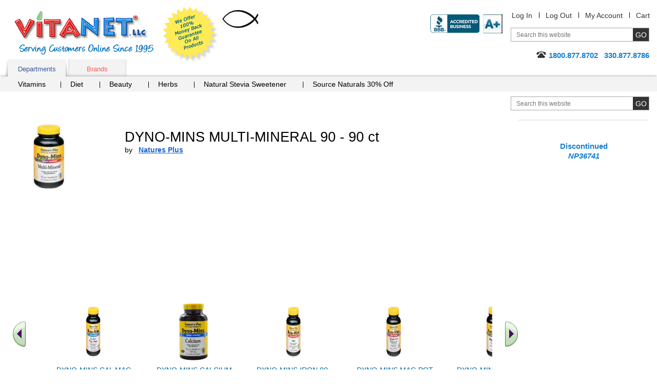

--- FILE ---
content_type: text/html;charset=UTF-8
request_url: https://vitanetonline.com/description/NP36741/vitamins/DYNO-MINS-MULTI-MINERAL-90/
body_size: 15990
content:



<!DOCTYPE html>
<html lang="en">
<head>



	<meta charset="utf-8">

	<TITLE>DYNO-MINS MULTI-MINERAL 90 90 ct by Natures Plus available at VitaNet&reg, LLC</TITLE>

	<meta name="viewport" content="width=device-width, initial-scale=1.0">

	<META NAME="description" CONTENT=" Sale today on DYNO-MINS MULTI-MINERAL 90 90 ct from Natures Plus, We carries a large selection of Natures Plus products call today and get free shipping or additional discounts: 1-800-877-8702.">

	<META NAME="keywords" CONTENT="DYNO-MINS MULTI-MINERAL 90,Natures Plus,Natures Plus DYNO-MINS MULTI-MINERAL 90">

	<meta name="robots" CONTENT="index,follow,ALL"> 
	
	<meta name="geo.region" content="US-OH" />
	<meta name="geo.placename" content="Hartville" />
	<meta name="geo.position" content="40.97012;-81.356896" />
	<meta name="ICBM" content="40.97012, -81.356896" />




<style>
.nav a,a{text-decoration:none}.add-nav,.comodo,.content-block,.description-product,.description-product .heading-block,.form-block,.guarantee,.header-block,.logo,.nav .drop,.rating-block,.skip,.tabset{overflow:hidden}#popup2 .lightbox-holder p,.btn-more,.discount img,.features dd,.features p,.footer-item,.footer-item p,.frequently-block p,.gallery p,.guarantee-block p,.options-list p,.popular-section .block p,.post .by dd,.post p,.product-block .info dd,.product-block p,.quantity-form dd,.share-list,.side-frame p,.thank-block p,body{margin:0}fieldset,form,img{border-style:none}.add-nav li:after,.skip{width:1px;position:absolute}.add-nav,.footer-item,.tabset{list-style:none}.box-section .box-holder:after,.box-section .description:after,.box-section:after,.main-section:after,.nav .drop-content:after,.nav .drop-frame:after{content:" ";display:block;clear:both}#stservicewidget,.active .lightbox-section,.footer-item li:before,.footer-list li:first-child:before,.hidden,.inner-page .add-nav li:first-child:after,.nav .active:after,.nav li:first-child:after,.nav>li.hover:after,.pagination-block .pagination li:first-child:before,.phone .type,.post-form label,.print-logo,.quantity-form input[type=submit]{display:none}.active .thank-block,.logo,.logo a,.product-block .image,.radio-block .title,.tabset a.active:after,.tabset a.active:before,.tabset a:hover:after,.tabset a:hover:before,body.header-drop-active .header-section,img{display:block}html{font-size:85%}*{font-size:100.01%}input[type=image]{outline:0}body{color:#000;font:14px Verdana,Arial,sans-serif;background:#fff;-webkit-text-size-adjust:none;-webkit-appearance:none;min-width:220px}body.nav-active #header .tab-section{max-height:4000px;visibility:visible;-webkit-transform:translateY(0);-ms-transform:translateY(0);transform:translateY(0)}body.nav-active .nav-opener span{opacity:0}body.nav-active .nav-opener:after,body.nav-active .nav-opener:before{-webkit-transform:rotate(45deg);-ms-transform:rotate(45deg);transform:rotate(45deg);top:50%;left:50%;margin-left:-15px}body.nav-active .nav-opener:after{-webkit-transform:rotate(-45deg);-ms-transform:rotate(-45deg);transform:rotate(-45deg)}body.header-drop-active .header-info-opener:before{-webkit-transform:rotate(180deg);-ms-transform:rotate(180deg);transform:rotate(180deg)}img{max-width:100%;height:auto}a{color:#069}input,select,textarea{font:100% Arial,Helvetica,sans-serif;vertical-align:middle;color:#000}fieldset,form{margin:0;padding:0}input[type=submit],input[type=text]{-webkit-appearance:none;-webkit-border-radius:0!important}#header,.add-nav li,.nav .drop-content,.nav li,.nav>li,.quality-rating,.search-form,.tabset li{position:relative}.skip{left:-10000px;top:auto;height:1px}#wrapper,.review-list .review-footer{width:100%;overflow:hidden}#header{margin:0 0 34px;padding:2px 0 0}.inner-page #header{margin:0 0 17px}.gallery li>img,.inner-page2 #header{margin:0 0 19px}.header-block{margin:0 0 -13px;padding:0 15px}.logo{float:left;background:url(/images/logo.png) 0 0/cover no-repeat;width:270px;height:85px;margin:10px 17px 15px 14px;text-indent:-9999px}.comodo,.guarantee{width:110px;height:110px;text-indent:-9999px;float:left}.logo a{height:100%}.add-nav .cart a,.add-nav li,.phone{display:inline-block}.guarantee{background:url(/images/logo-guarantee.png) 0 0/cover no-repeat}.header-section{float:right;text-align:right;padding:10px 0}#footer,.btn-go,.btn-post,.footer-list,.tabset a,.thank-block{text-align:center}.info-list dt,.logo-list,.logo-list img,.logo-list li,.phone-block{text-align:right}.add-nav{padding:0;margin:0 -10px 16px 0;font:1em/1.182em Verdana,Arial,sans-serif}.add-nav li{margin:0 -4px 0 0;padding:0 13px}.add-nav li:after{content:"";left:0;top:2px;height:11px;background:#000}#popup2 .lightbox-block,.add-nav li:first-child,.pagination-block .pagination li:first-child,.radio-block .radio-holder{background:0 0}.add-nav a{color:#333}.form-block{margin:0 0 17px;padding:0 0 0 16px}.search-form{max-width:268px;float:right;border:1px solid #a6a6a6;width:100%}.search-form .text{float:left;background:0 0;border:0;width:100%;font-size:12px;height:19px;line-height:1;padding:3px 41px 3px 10px;color:#767676;outline:0}.btn-go{width:31px;height:25px;cursor:pointer;background:#333;border:0;color:#fff;font:14px/1 Verdana,Arial,sans-serif;text-transform:uppercase;letter-spacing:0;position:absolute;outline:0;padding:0 2px;right:0;top:0}#footer,.gallery .old,.items-block h4,.number,.post .title,.quantity-form dt,.quantity-form label,.radio-block .price em{letter-spacing:1px}.phone{background:url(/images/ico-phone.png) 0 2px no-repeat;padding:0 0 2px 24px;color:#1580d5;font:bold 1.083em/1.308em Verdana,Arial,sans-serif}.nav-block .nav,.tab-holder,.tabset a{background:#f3f3f3}.tabset{padding:0 0 0 15px;margin:0;font:13px/15px Verdana,Arial,sans-serif}.tabset li{float:left;margin:0 5px 0 0}.tabset li:last-child{padding-right:0}.tabset a{display:block;width:113px;height:22px;padding:11px 0 0;color:#ff5a5a;box-shadow:inset 0 -2px 4px -1px rgba(0,0,0,.3)}.tabset a:after,.tabset a:before{content:"";position:absolute;width:10px;height:30px;background-color:transparent;right:4px;top:5px;-webkit-transform:rotate(-7deg);-ms-transform:rotate(-7deg);transform:rotate(-7deg);box-shadow:5px 0 4px rgba(0,0,0,.3);z-index:-1;display:none}.tabset a:before{right:auto;left:4px;-webkit-transform:rotate(7deg);-ms-transform:rotate(7deg);transform:rotate(7deg);box-shadow:-5px 0 4px rgba(0,0,0,.3)}.nav .drop,.nav>li:after{position:absolute;left:0}.tabset a.active,.tabset a:hover{border:0;margin:0;width:113px;color:#36599c;text-decoration:none;box-shadow:none}.tab-holder{padding:5px 0 0 25px;box-shadow:0 -2px 4px -1px rgba(0,0,0,.3)}.nav,.nav .drop-list{margin:0;list-style:none}.nav-block:after,.nav:after,.quantity-form .row:after{clear:both;display:block;content:""}.nav{padding:0}.nav-block .nav{padding:3px 0 2px 7px}.nav>li{float:left;margin:0 -1px 0 0}.nav>li:after{content:"";top:50%;width:1px;height:12px;background:#000;margin-top:-7px}.nav a{color:#000;display:inline-block;padding:2px 33px 6px 19px}.nav>li:first-child>a{padding:2px 30px 6px 10px}.nav-block .nav li:first-child a{padding:2px 24px 6px 18px}.nav .active a,.nav li.hover>a{background:#2e82dd;color:#fff}.nav .drop{top:100%;width:463px;border:2px solid #2e82dd;display:block;background:#fff;opacity:1;box-shadow:4px 4px 5px rgba(0,0,0,.4)}.nav .drop-frame{padding:0 0 17px}.nav .drop .col{width:50%;float:left}.drop .title{display:block;font:bold 13px/14px Helvetica,Arial,sans-serif;color:#2d81dd;padding:9px 14px 12px;background:-webkit-linear-gradient(top,#fff 0,#f6f6f6 15%,#cecece 100%) #cecece;background:linear-gradient(to bottom,#fff 0,#f6f6f6 15%,#cecece 100%) #cecece}.nav .drop-list{padding:7px 15px;font:12px/18px Arial,Helvetica,sans-serif}.nav .drop-list li,.nav li:first-child .drop-list li a{float:none;padding:0;background:0 0}.nav .drop-list a,.nav li.hover .drop-list a{color:#333;padding:0;background:0 0}.nav .drop-list a:hover,.nav li .drop-list a:hover{text-decoration:underline;color:#333;background:0 0;padding:0}#main{width:100%;padding:0 0 10px}.main-section{margin:0 0 35px;padding:0 15px}#content{width:100%;float:left}.c1{margin:0 256px 0 0}.content-block{padding:2px 20px 21px 0}.logo-list{padding:0;margin:0;list-style:none;float:right}#header .logo-list{padding:16px 0 0;text-align:left}.logo-list li{display:inline}#header .logo-list li{text-align:left}.logo-list img{vertical-align:top;display:block;margin:0 0 17px auto}#header .logo-list img{text-align:left;margin:0 0 20px}.product-block{float:left;color:red;font:1em/1.167em Verdana,Arial,sans-serif;text-align:center;min-width:131px;padding:0 68px 0 0}.product-block .slideset{width:160px}.footer-item,.footer-list li,.product-block img,.product-box .product img{display:inline-block;vertical-align:top}.description-product{max-width:100%;padding:18px 0 0}.description-product .heading-block{padding:0 57px 0 0}.description-product h1,.post-block .description-product h3{margin:0;color:#000;float:left;font:1.917em/1.174em Verdana,Arial,sans-serif;padding:0 0 1px}.share-block{float:right;padding:3px 0}.description-product a{color:#1b65d2;text-decoration:underline}.rating-block{line-height:1.667em;margin:0 0 12px}.rating{float:left;margin:0 7px 0 0}.features,.info-list,.info-list dd{margin:0;overflow:hidden}.ico img,.rating img,.review-list .rating img{vertical-align:top}.description-product .rating-link,.radio-block .save{float:left;color:#900}.info-list{font:1em/1.750em Verdana,Arial,sans-serif}.info-list .retail,.info-list .sale{line-height:1em;vertical-align:top;padding:0 0 3px;display:inline-block}.info-list dt{float:left;width:146px;padding:3px 0}.info-list dd{padding:3px 0 3px 8px;width:279px}.info-list form{margin-top:20px}.info-list .retail{font-size:1.417em}.info-list .sale{color:#0000ff;font-size:1.833em;margin:-2px 0 0}.features{line-height:1.833em}.features dt,.post .by dt,.review-list .by dt{float:left;padding:0 4px 0 0}#sidebar{width:256px;float:right;margin:0 0 0 -256px;display:inline}.side-form{width:217px;background:#c0dbf2;border-radius:7px;border:1px solid #6daee1}.form-frame{width:217px;overflow:hidden;padding:10px 0 28px}.side-form .select-row{text-align:center;margin:0 0 13px}.side-form .select-row label{color:#000;font:12px/20px Verdana,Arial,sans-serif;display:inline-block;margin:1px 0 0}.tab-container{margin:0 11px}.post-block .rating-block,.radio-section{margin:0 0 10px}.radio-block{width:197px;overflow:hidden;background:0 0;margin:0 0 2px;cursor:pointer}.radio-block.active{background:#eaf3fe;border-radius:7px}.radio-frame{background:0 0;padding:8px 5px 9px 6px;width:186px}.radio-block.active .radio-frame{background:url(/images/bg-tab-label.png) -394px 100% no-repeat}.tab-container input[type=radio]{float:left;margin:0 2px 0 0;padding:0;width:16px;height:16px}.radio-block .tabs-holder{width:100%}.radio-block .tabs-holder:after{content:"";display:block;clear:both}.radio-block .tab-box{overflow:hidden;font:12px Arial,Verdana,sans-serif;color:#000;text-align:left;display:block;padding:1px 0 0}.radio-block .title-select{display:block;padding:3px 0}.radio-block .price{padding:0 6px 0 0;color:#900}.radio-block .price em{font-size:12px;font-style:normal}.radio-block .save-block{display:block;overflow:hidden;margin:0}.radio-block .save-title{float:left}.radio-block select{margin:0 0 0 2px;width:168px}.tab-container .tabs{width:100%;overflow:hidden;position:relative}.tab-container .tab-content{width:100%;overflow:hidden;text-align:center;color:#000;font:16px Verdana,Arial,sans-serif}.tab-container .btn-add,.tab-container .btn-subscribe{margin:0 auto;display:block;background:url(/images/btn-add-to-cart.png) no-repeat;width:160px;height:27px;text-indent:-9999px;overflow:hidden;cursor:pointer;border:0;outline:0}.side-holder{background:url(/images/bg-side-block.gif) no-repeat}.side-frame{width:236px;overflow:hidden;padding:24px 10px 18px;text-align:center;color:#147fd4;font:bold 1.083em/1.308em Arial,Helvetica,sans-serif}.main-tab{overflow:hidden;margin:0 0 -6px}.main-tab .tabset{width:100%;padding:0;border-bottom:6px solid #d9f1fd}.main-tab .tabset li{padding:0 5px 0 0;margin:0}.main-tab .tabset a{color:#535362;background:#f3f3f3;text-align:center;padding:0 0 0 4px;height:32px;width:auto}.main-tab .tabset span{display:block;cursor:pointer;padding:7px 21px 0 10px;height:32px}.main-tab .tabset a.active,.main-tab .tabset a:hover{color:#525261;background:url(/images/bg-tabset-h.gif) no-repeat}.main-tab .tabset a.active span,.main-tab .tabset a:hover span{background:url(/images/bg-tabset-h.gif) 100% -38px no-repeat #d9f1fd}.main-tab .tab-content{padding:12px 10px 0}#sidebar .product-list .description,.block .description,.items-section ul,.lightbox-section,.reviews-block,.reviews-holder{overflow:hidden}.reviews-block h4{margin:0 0 14px;font:1.417em/1.235em Verdana,Arial,sans-serif}.post{overflow:hidden;margin:0 0 29px}.post .heading-block{width:100%;overflow:hidden;font:1.167em/1.286em Verdana,Arial,sans-serif;margin:0 0 7px}.post .rating{float:left;margin:0 13px 0 0}.post a{color:#0085b2;text-decoration:underline}.items-block{overflow:hidden;padding:0 0 14px 5px}.items-section,.share-section{overflow:hidden;padding:0 15px}.popular-block{font:1.083em/1.308em Verdana,Arial,sans-serif;float:left;min-height:317px;background:url(/images/arrow-popular.png) 100% 16px no-repeat;padding:0 10px 0 0;width:167px}.popular-block .title{display:block;font-weight:700;margin:0 0 39px;color:#da0d0e}.popular-list{padding:0;margin:0;list-style:none;letter-spacing:-1px}.popular-list li{padding:12px}.popular-list a{color:#069}.gallery{overflow:hidden;position:relative;text-align:center;padding:36px 50px 0 65px}.gallery .link-next,.gallery .link-prev{position:absolute;left:10px;top:70px;margin:0;width:25px;height:50px;overflow:hidden;text-indent:-9999px;background:url(/images/slider-arrows-sprite.png) no-repeat;cursor:pointer;z-index:5}.gallery .link-next{left:auto;right:0;background-position:-28px 0}.gallery .holder,.gallery-product .holder{width:100%;overflow:hidden;text-align:left}.gallery .gmask-center,.gallery-product .gmask-center{overflow:hidden;position:relative;z-index:1}.gallery .gmask{float:left;overflow:hidden;position:relative;width:100%;min-height:345px;vertical-align:top}.gallery .holder ul{width:99999px;margin:0;padding:30px;float:left;color:#333;list-style:none}.gallery .holder li{float:left;position:relative;overflow:hidden;padding:0 30px 0 0;width:25%;max-width:150px;text-align:center}.gallery li>img{display:inline-block;padding:0 21px 0 0;vertical-align:top}.gallery .description{color:#333;text-align:left;font:1em/1.500em Verdana,Arial,sans-serif}.gallery .rating-block{overflow:hidden;margin:0 0 3px}.gallery .rating-block img{padding:0;margin:0}.logo-section{overflow:hidden;text-align:center;padding:0 15px}.logo-section .logo{display:block;margin:0 auto 20px;background:url(/images/logo2.png) no-repeat;width:155px;height:33px;float:none}.logo-section .logo-list{padding:0 8px 0 0;margin:0;list-style:none;height:1%;float:none;overflow:hidden;text-align:center}.logo-section .logo-list li{display:inline-block;vertical-align:bottom;margin:0 -4px 0 0;padding:0 3px}.inner-page .side-block{margin:0 0 27px}#quote,.email a,.footer-item a,.footer-list a{color:#000}#footer{width:100%;background:#e2e2e2;font:1em/1.636em Arial,Helvetica,sans-serif;color:#333}.footer-block{max-width:640px;margin:0 auto;padding:17px 0}.footer-item,.inner-page .main-tab .tabset,.inner-page .main-tab .tabset li{padding:0 5px}.footer-item{width:30%;margin-right:-4px;box-sizing:border-box;max-width:165px}.header-info-opener,.nav-opener{width:40px;height:40px;background:0 0;position:relative;text-align:center}.footer-item.wide{width:40%;max-width:235px}.footer-item address{font-style:normal}.email{margin:10px 0 0}.inner-page #header{padding-top:12px;margin-bottom:10px}.inner-page .search-form{min-width:268px}.inner-page .content-block{padding:2px 20px 2px 0}.inner-page .gallery{padding:5px 50px 0 65px}.inner-page .gallery .holder li{max-width:165px;width:25%}.inner-page .gallery .holder li>img{margin:0 0 9px;height:111px}.inner-page .gallery .gmask{min-height:245px}.inner-page .main-tab .tabset span{padding:7px 15px 0}.inner-page .main-tab .tabset a{box-shadow:none;height:32px;background:#f3f3f3;padding:0}.inner-page .main-tab .tabset a.active,.inner-page .main-tab .tabset a:hover{color:#525261;background:#d9f1fd}.inner-page .main-tab .tabset a:after,.inner-page .main-tab .tabset a:before{box-shadow:6px 0 0 rgba(0,0,0,.5);-webkit-transform:rotate(-11deg);-ms-transform:rotate(-11deg);transform:rotate(-11deg);right:10px}.inner-page .main-tab .tabset a:before{left:10px;box-shadow:-6px 0 0 rgba(0,0,0,.5);-webkit-transform:rotate(11deg);-ms-transform:rotate(11deg);transform:rotate(11deg)}.nav-opener{display:none;float:left;margin:-50px 0 0 15px;border-radius:8px;border:1px solid #ddd}.nav-opener span,.nav-opener:after,.nav-opener:before{background:#ffa600;position:absolute;top:30%;width:80%;height:3px;left:50%;-webkit-transition:.2s linear;transition:.2s linear;margin:-2px 0 0 -15px}.nav-opener:after,.nav-opener:before{content:"";top:50%;margin-top:-2px}.nav-opener:after{top:70%;margin-top:-2px}.header-info-opener{display:none;border-radius:8px;line-height:20px;border:1px solid #ddd;clear:both;float:right}.header-info-opener:before{content:"";position:absolute;left:50%;top:50%;width:24px;height:24px;margin:-12px 0 0 -12px;background:url(/images/arrow-down.svg) 50% 50%/contain no-repeat}@media all and (min-width:1024px){.nav .drop-list{display:block!important;opacity:1!important}.footer-item address a{cursor:default}.footer-item address a:hover{text-decoration:none}}@media all and (max-width:1199px){.gallery .holder li{padding:0 27px 0 0}.popular-section /*.block{width:20%;margin:0 -4px 0 0;padding:0 10px}*/.inner-page .gallery{padding:5px 50px 0 45px}.inner-page .gallery .holder li{max-width:162px;padding:0 25px}.inner-page .gallery .holder li>img{padding:0}}@media all and (max-width:1023px){.info-list dd,.nav .drop{width:auto}.form-frame,.nav .drop .col.alt,.radio-block,.radio-frame,.side-block,.side-form,.subscribe-form{width:100%}.gallery-product .slide03 h2,.gallery-product h2{position:static;text-align:left}.shop-bar,.slide04 .shop-bar{bottom:auto;right:10px}#sidebar,.gallery .old,.nav-opener{display:block}*{box-sizing:border-box}blockquote{margin:5px 10px}.header-block{margin:0 0 10px}.search-form .text{height:25px}.tab-section{padding:0 15px;-webkit-transform:translateY(-100%);-ms-transform:translateY(-100%);transform:translateY(-100%);visibility:hidden;max-height:0}.block.guaranteed .title,.box-section .description,.description-product .heading-block,.gallery-product .slide01 img,.gallery-product .slide02 img,.gallery-product .slide03 img,.nav .drop-frame,.tabset{padding:0}.tabset a{height:auto;padding:10px 5px}.nav>li:after,.tabset a.active:after,.tabset a.active:before,.tabset a:hover:after,.tabset a:hover:before{display:none}.tab-holder{padding:0 15px;margin:0 -15px}.nav>li{float:none;margin:0}.nav li.drop-active .drop{border:solid #aaa;border-width:1px 0}.nav a{padding:4px 15px}.nav>li:first-child>a{padding:5px 15px}.nav .active a,.nav li.hover>a{background:0 0;color:#2e82dd}.nav .drop{position:static;border:none;margin:0 -15px;padding:0 30px;box-shadow:4px 0 5px rgba(0,0,0,.4)}.nav .drop .col{width:100%;float:none}.drop .title{background:0 0;padding:5px 10px}.nav .drop-list{background:#f7f7f7;margin:0 -45px;padding:10px 70px;box-shadow:3px 0 4px rgba(0,0,0,.4)}#content,.gallery .new,.gallery .old{float:none}.c1{margin:0 0 15px}.content-block{padding:15px}#header .logo-list{padding:10px 0 0;clear:both}.logo-list li{display:inline-block;vertical-align:middle;padding:0 5px 10px}#header .logo-list img,.logo-list img,.side-block{margin:0 auto}.product-block{padding:0 20px 0 0}.description-product{padding:20px 15px}#sidebar{width:50%;float:none;margin:0 auto 15px}.side-form{margin:0 auto 10px}.form-frame{padding:10px 15px}.gallery-product .holder li.slide02,.gallery-product .holder li.slide03,.gallery-product .holder li.slide04,.radio-frame,.shipping-block .frame{padding:10px}.popular-section,.side-form .select-row{text-align:left}.block.shipping .title,.radio-block,.tab-container{margin:0}.shipping-block,.shipping-block .frame{margin:0 0 10px;width:100%}.side-frame{width:100%;padding:15px 15px 5px}.slide02 .shop-bar,.slide04 .shop-bar{width:auto;padding:5px}.card-block{width:100%;padding:5px 10px}.gallery{padding:30px 60px 0}.gallery .link-next,.gallery .link-prev{top:50%;margin-top:-25px}.gallery .holder li{padding:0 15px;max-width:155px}.gallery li>img{padding:0;width:auto;height:111px}.logo-section .logo-list{margin:0 auto 20px;padding:0}.gallery-product .holder li.slide01{padding:10px 10px 70px}.gallery-product h2{margin-right:100px}.shop-bar{left:10px;top:78%;padding:5px}.slide04 .discount{left:auto;right:10px;top:35px}.btn-shop:before{width:20px;height:20px;margin-top:-11px}.btn-shop,.slide02 .btn-shop{padding-left:27px;height:40px}.btn-shop{font-size:14px;line-height:40px}.slide04 .btn-shop{margin-left:10px}.slide01 .heading,.slide02 .heading,.slide04 .heading{font-size:16px;line-height:18px;padding:0 5px;float:none;display:block;overflow:hidden}.slide02 .heading{width:auto;line-height:18px;padding:0 5px;overflow:hidden;margin:0}.block,.block.guaranteed,.block.shipping{margin:0 0 10px;padding:10px 5px}.guaranteed .ico,.ico{margin:0 5px 5px 0}.ico{width:30%}.block.shipping .ico{margin:0 0 5px 5px}.block.shipping .description{overflow:visible}.pagination-block{text-align:center;padding:0;margin:0 0 15px}.pagination-block .title{padding:0 0 10px}.pagination-block .pagination{float:none;display:inline-block;vertical-align:top}.pagination-block .pagination li{padding:0 6px}.box-section .box{margin:0 -4px 2% 2%;padding:0;max-width:100%}.box-section .box-holder{padding:10px 0}.box-section .btn-shop{width:90px}.items-block .header-block,.reviews-block .header-block{margin:0 0 5px}#footer{letter-spacing:0}.copyright{padding:5px 10px}.footer-list{margin:0 0 20px}.inner-page .search-form{min-width:100%}.inner-page .add-nav{margin:0 0 16px}.inner-page .add-nav li:last-child{padding-right:4px}.inner-page .content-block{padding:0;margin:0 0 20px}}@media all and (max-width:767px){.add-nav,.phone-block{text-align:left}#header{padding:10px 0}.logo{width:135px;height:42px;margin:8px 10px 0 0}.jc{width:45px;height:25px}.guarantee{width:60px;height:60px}.header-section{background:#f1f1f1;padding:10px;display:none;position:absolute;left:0;top:100%;z-index:999;width:100%;right:0}.add-nav{margin:0 0 10px;text-transform:uppercase}.add-nav li:after{display:none}.add-nav li,.forum-links a:first-child,.header-info-opener{display:block}.add-nav li{margin:0;padding:5px 0}.form-block{margin:0 0 10px;padding:0}.search-form{max-width:100%}.search-form .text{color:#333;background:#fff}#header .logo-list{text-align:right;padding:0;position:absolute;right:15px;top:25px;max-width:230px}#header .logo-list li{width:45%}#sidebar,.product-block .slideset{width:100%}.product-block{width:100%;float:none;padding:0}.description-product{padding:10px 0;max-width:100%;margin:0 auto}.gallery-product,.side-content{float:none;padding:0;margin:0 0 15px;width:100%}.gallery .holder li{max-width:170px}.slide04 .shop-bar{left:10px}.slide03 .discount{top:35px}.box-section .box{width:100%;max-width:400px;margin:0 auto 10px}.popular-section .block{width:33%}.inner-page .add-nav{margin:0 0 10px}.inner-page .gallery .holder li{max-width:180px}.zoomWindow{display:none!important}}@media all and (max-width:479px){.header-block{margin:0 0 50px}.logo{float:none;margin:0 auto}.tabset-section{clear:both;padding-top:15px}#header .logo-list{position:static;float:right;clear:none;margin-top:14px;max-width:200px}.description-product{max-width:100%}.info-list dt{width:105px}.gallery{padding:30px 30px 0}.gallery .link-next,.gallery .link-prev{left:0}.gallery .link-next{right:0;left:auto}.box-section .color02 .product,.box-section .color04 .product,.box-section .color05 .product,.box-section .color06 .product,.box-section .product{bottom:10px;left:20px}.gallery .gmask{min-height:290px}.gallery .holder li{max-width:230px}.logo-section .logo-list{width:100%}.discount,.logo-section .logo-list li{width:20%}.gallery-product .holder li.slide01,.gallery-product .holder li.slide02,.gallery-product .holder li.slide04{padding:10px 10px 75px}.gallery-product .holder li.slide03{padding:10px 10px 50px}.gallery-product h2{margin:25px 0 10px}.gallery-product .slide03 h2{margin-bottom:10px}.shop-bar{height:60px;top:76%}.slide03 .discount{top:140px}.slide04 .discount{top:120px}.slide03 .btn-shop{bottom:10px}.slide01 .heading,.slide02 .heading,.slide04 .heading{font-size:14px;line-height:16px}.slide02 .heading{line-height:16px}.pagination-block .title{float:none;display:block}.pagination-block .pagination li:first-child{float:none;width:100%}.box-section .product{width:35%}.box-section h3{margin:0 15px 10px 55px}.popular-section .block{width:50%}.footer-item,.footer-item.wide{width:100%;max-width:100%;display:block;margin:0 0 10px}.inner-page .gallery{padding:0 30px}.inner-page .gallery .holder li{max-width:217px;padding:0 15px}.nav-opener{margin:-40px 0 0 15px}.header-info-opener{position:absolute;right:15px;top:122px}}
.ingredient_table { width:100%; display:inline-table; text-align:center; vertical-align:top; }
.dshea_table_div { width:100%; text-align:left; vertical-align:top; padding:0px 0px 0px 0px; }
.dshea_table_top { width:100%; vertical-align:top; border-width:1px 1px 1px 1px; border-style:solid; border-color:#323232; 
  -moz-border-top-left-radius:4px;
  -moz-border-top-right-radius:4px;
  -webkit-border-top-left-radius:4px;
  -webkit-border-top-right-radius:4px;
  border-top-left-radius:4px;
  border-top-right-radius:4px; }
.dshea_table_bottom { width:100%; vertical-align:top; border-width:0px 1px 1px 1px; border-style:solid; border-color:#323232; 
  -moz-border-bottom-left-radius:4px;
  -moz-border-bottom-right-radius:4px;
  -webkit-border-bottom-left-radius:4px;
  -webkit-border-bottom-right-radius:4px;
  border-bottom-left-radius:4px;
  border-bottom-right-radius:4px; }
</style>
	
	<!--[if IE 9]>
		<link hreflang="en-us" media="all" rel="stylesheet" href="/css/ie.css">
	<![endif]-->






	<script type="text/javascript" src="/js/jquery.merg.mobile.mini1.js" async></script>






<script async src="https://www.googletagmanager.com/gtag/js?id=G-ET38GKM4DW"></script>
<script>
  window.dataLayer = window.dataLayer || [];
  function gtag(){dataLayer.push(arguments);}
  gtag('js', new Date());

  gtag('config', 'G-ET38GKM4DW');
</script>
<script async type="text/javascript">
    (function(c,l,a,r,i,t,y){
        c[a]=c[a]||function(){(c[a].q=c[a].q||[]).push(arguments)};
        t=l.createElement(r);t.async=1;t.src="https://www.clarity.ms/tag/"+i;
        y=l.getElementsByTagName(r)[0];y.parentNode.insertBefore(t,y);
    })(window, document, "clarity", "script", "j2aaeoamaz");
</script> <script type="application/ld+json">
{
  "@context": "https://schema.org/",
  "@type": "Product",
  "name": "DYNO-MINS MULTI-MINERAL 90 90 ct",

"image": "https://vitanetonline.com/images/products/np36741.jpg",

  "description": "This unique product DYNO-MINS MULTI-MINERAL 90 90 ct by Natures Plus can help support anyones health and wellness goals.",
  "mpn": "097467367418",
  "gtin": "097467367418",
  "sku": "NP36741",

  "brand": {
    "@type": "Brand",
    "name": "Natures Plus"
  },
 
  "offers": {
    "@type": "Offer",
"url": "https://vitanetonline.com/description/NP36741/vitamins/DYNO-MINS-MULTI-MINERAL-90/",

    "priceCurrency": "USD",
    "price": "0.00",
    "priceValidUntil": "2026-12-31",

    "itemCondition": "http://schema.org/NewCondition",
    "availability": "http://schema.org/InStock",
    "seller": {
      "@type": "VitaNet&reg, LLC",
      "name": "Sales Dept"
    }
  }
}
</script>

</head>
<body itemscope itemtype="//schema.org/WebPage" class="inner-page" >
	<div id="wrapper" class="vcard">
		<noscript><div>Javascript must be enabled for the correct page display</div></noscript>
		<a class="skip" href="#main">Skip to Main</a>
		<div itemscope itemtype="//schema.org/WPHeader" id="header">
			<div class="header-block">
				<b class="logo"><a href="/" class="fn org url" accesskey="1">VitaNet &reg; LLC. Serving Customers Online Since 1995</a></b>
				<strong class="print-logo"></strong>
				<a href="#" class="guarantee"  title="12 month return policy on any order from purchase date, We pay the shipping back on all returns for a 100% refund of purchase price on the product returned to us whether opened or not opened.">We Offer 100% Money Back Guarantee On All Products</a><img class="jc" align="left" src="/images/jc.jpg" width="85" height="50" alt="John 3:16" border="0">
				

				<a href="#" class="header-info-opener" aria-label="Drop down Menu Right Side"></a>
				<div class="header-section">
					<ul class="add-nav">
						<li><a href="/user--registration.cfm" rel="nofollow">Log In</a></li>
						<li><a href="/logout.cfm" rel="nofollow">Log Out</a></li>
						<li><a href="/useraccount.cfm" rel="nofollow">My Account</a></li>
						<li><a class="cart" href="/viewcart1.cfm" rel="nofollow">Cart</a></li>
					</ul>
					<div class="form-block">
						<form action="/search.cfm" class="search-form" autocomplete="off">
							<fieldset>
								<input accesskey="4" title="Search field" class="text clear-input" type="text" name="txtCriteria" value="Search this website" />
								<input class="btn-go" type="submit" value="go" />
							</fieldset>
						</form>
					</div>
					<div class="phone-block">
						<span class="phone tel"><span class="type">Online</span><span class="value">1800.877.8702</span> &nbsp; <span class="value">330.877.8786</span></span>
					</div>
				</div>
			<ul class="logo-list">
<li><span id="productpage34"  onClick="window.location='//www.bbb.org/canton/business-reviews/vitamins-and-food-supplements/vitanet-llc-in-hartville-oh-7002945/'" onmouseover="window.status='//www.bbb.org/canton/business-reviews/vitamins-and-food-supplements/vitanet-llc-in-hartville-oh-7002945/'; document.getElementById('productpage34').className = 'dynamicnavbarlinks_hover';" onmouseout="window.status=''; document.getElementById('productpage34').className = 'dynamicnavbarlinks';" class="dynamicnavbarlinks"><img src="/images/bbbratings.jpg"  alt="BBB&reg; Accredited Business" width="141" height="37"/></span></li>

							</ul>	
			</div>
			<a href="#" class="nav-opener" aria-label="drop down menu left side"><span></span></a>
			<div class="tab-section">
				<div class="tabset-section">
					<ul class="tabset" id="tabset">
						<li><a href="#tab-1" class="tab active" alt="Department tab">Departments</a></li>
						<li><a href="#tab-2" class="tab" alt="all brands">Brands</a></li>




					</ul>
				</div>
				<div class="tab-holder">
					<div class="tab-content" id="tab-1">
						<ul class="nav">
							<li>
								<a href="/search/Vitamin/Vitamin/" rel="nofollow" alt="general vitamin supplements">Vitamins</a>
								
							</li>
							<li>
								<a href="/search/Diet/Diet/" rel="nofollow" alt="diet products">Diet</a>
								
							</li>
							<li>
								<a href="#" rel="nofollow" alt="beauty products">Beauty</a>
								
							</li>
							<li>
								<a href="/searchs/Herb/Herb/" rel="nofollow" alt="herbal supplements">Herbs</a>
								
							</li>
							<li>
								<a href="/search/Sure_Stevia/Sure_Stevia/" rel="nofollow" alt="Natural Stevia Sweeteners">Natural Stevia Sweetener</a>
								
							</li>
							<li><a href="/sourcenaturals/home.cfm" rel="nofollow" alt="Source Naturals Products with free shipping option">Source Naturals 30% Off</a></li>
						</ul>
					</div>
					<div class="tab-content" id="tab-2">
						<ul class="nav">
							<li><a href="/manufacture/Solaray/" rel="nofollow" alt="Solaray Brand vitamins">Solaray</a></li>
							<li><a href="/sourcenaturals/home.cfm" rel="nofollow" alt="Source Naturals Brand Vitamins">Source Naturals</a></li>
							<li><a href="/manufacture/NATURE%27S-WAY/" rel="nofollow" alt="Natures Way brand vitamins">Nature's Way</a></li>
							<li><a href="/manufacture/HYLANDS//" rel="nofollow" alt="Hyland brand vitamins">Hyland's</a></li>
							<li><a href="/manufacture/AVALON/" rel="nofollow" alt="avalon brand products">Avalon</a></li>
							<li><a href="/manufacture/JASON-NATURAL/" rel="nofollow" alt="Jason Naturals products">Jason</a></li>
							<li><a href="/manufacture/YOGI-TEAS_GOLDEN-TEMPLE-TEA-CO/" rel="nofollow" alt="Yogi herbal teas">Yogi</a></li>
							<li><a href="/manufacture/Kal/" rel="nofollow" alt="Kal brand Vitamins">Kal</a></li>
							<li><a href="/manufacturer.cfm" rel="nofollow" alt="List of all brands available on site">All Brands</a></li>
						</ul>
					</div>

					
					
				
					
				</div>
			</div>
		</div> 



		<div id="main">
			<div class="main-section">
					<div class="form-block">
						<form action="/search.cfm" class="search-form" autocomplete="off">
							<fieldset>
								<input aria-label="search website" accesskey="4" title="Search field" class="text clear-input" type="text" name="txtCriteria" value="Search this website" />
								<input class="btn-go" type="submit" value="go" aria-label="search site button"/>
							</fieldset>
						</form>
					</div>
									


				<div itemscope itemtype="//schema.org/Product" id="content">
					<div class="c1">

						<div class="content-block">
							<div class="product-block">
								<div class="slideset">
									<div class="sli de" style="height:320px;">

<a href="/images/products/np36741.jpg" alt="Image of Natures Plus DYNO-MINS MULTI-MINERAL 90"><img itemprop="image"  src="/images/products/np36741.jpg" alt="Natures Plus: DYNO-MINS MULTI-MINERAL 90 90 ct" height="224" width="131"></a>

					 



									</div>
								
								
</div>
							


</div>
							
							<div class="description-product">
								<div class="heading-block">

									<h1 itemprop="name">DYNO-MINS MULTI-MINERAL 90 - 90 ct</h1><br><br>by &nbsp; <A href="/manufacture/Natures-Plus/"><b>Natures Plus</b></A>
									<div class="share-block"></div>
								</div>
								<div class="rating-block">

								</div>
								<dl itemprop="offers" itemscope itemtype="//schema.org/Offer" class="info-list">
 								</dd>
									</dl>
							</div>
						</div>
				

					<div class="gallery">
							<a class="link-prev" href="#"><</a>
							<a class="link-next" href="#">></a>
							<div class="holder">
								<div class="gmask-center">
									<div class="gmask">
									<ul>

										<li>
					 
					 <IMG border="0" width="62" height="111"  alt="Natures Plus: DYNO-MINS CAL  MAG 90 500  250 90 ct" src="/images/products/3474.jpg" >
					 
											
											
											<div class="description">
							 
 
											<A HREF="/description/NP36611/vitamins/DYNO-MINS-CAL--MAG-90-500--250/" >DYNO-MINS CAL  MAG 90 500  250 90 ct</a>
											
												<div class="rating-block">
													<img src="/images/rating.png" width="77" height="17" alt="image description" />
													
												</div>
												
													
												
											</div>
										</li>

										<li>
					 
					 <IMG border="0" width="62" height="111"  alt="Natures Plus: DYNO-MINS CALCIUM 90 500MG 90 ct" src="/images/products/097467366411.png" >
					 
											
											
											<div class="description">
							 
 
											<A HREF="/description/NP36641/vitamins/DYNO-MINS-CALCIUM-90-500MG/" >DYNO-MINS CALCIUM 90 500MG 90 ct</a>
											
												<div class="rating-block">
													<img src="/images/rating.png" width="77" height="17" alt="image description" />
													
												</div>
												
													
												
											</div>
										</li>

										<li>
					 
					 <IMG border="0" width="62" height="111"  alt="Natures Plus: DYNO-MINS IRON 90 27MG 90 ct" src="/images/products/np36691.jpg" >
					 
											
											
											<div class="description">
							 
 
											<A HREF="/description/NP36691/vitamins/DYNO-MINS-IRON-90-27MG/" >DYNO-MINS IRON 90 27MG 90 ct</a>
											
												<div class="rating-block">
													<img src="/images/rating.png" width="77" height="17" alt="image description" />
													
												</div>
												
													
												
											</div>
										</li>

										<li>
					 
					 <IMG border="0" width="62" height="111"  alt="Natures Plus: DYNO-MINS MAG  POT  BROM 90 90 ct" src="/images/products/np36721.jpg" >
					 
											
											
											<div class="description">
							 
 
											<A HREF="/description/NP36721/vitamins/DYNO-MINS-MAG--POT--BROM-90/" >DYNO-MINS MAG  POT  BROM 90 90 ct</a>
											
												<div class="rating-block">
													<img src="/images/rating.png" width="77" height="17" alt="image description" />
													
												</div>
												
													
												
											</div>
										</li>

										<li>
					 
					 <IMG border="0" width="62" height="111"  alt="Natures Plus: DYNO-MINS MAGNESIUM 90 250MG 90 ct" src="/images/products/np36661.jpg" >
					 
											
											
											<div class="description">
							 
 
											<A HREF="/description/NP36661/vitamins/DYNO-MINS-MAGNESIUM-90-250MG/" >DYNO-MINS MAGNESIUM 90 250MG 90 ct</a>
											
												<div class="rating-block">
													<img src="/images/rating.png" width="77" height="17" alt="image description" />
													
												</div>
												
													
												
											</div>
										</li>

										<li>
					 
					 <IMG border="0" width="62" height="111"  alt="Natures Plus: DYNO-MINS MULTI-MINERAL 90 90 ct" src="/images/products/np36741.jpg" >
					 
											
											
											<div class="description">
							 
 
											<A HREF="/description/NP36741/vitamins/DYNO-MINS-MULTI-MINERAL-90/" >DYNO-MINS MULTI-MINERAL 90 90 ct</a>
											
												<div class="rating-block">
													<img src="/images/rating.png" width="77" height="17" alt="image description" />
													
												</div>
												
													
												
											</div>
										</li>

										<li>
					 
					 <IMG border="0" width="62" height="111"  alt="Natures Plus: DYNO-MINS POTASSIUM 90 99MG 90 ct" src="/images/products/np36681.jpg" >
					 
											
											
											<div class="description">
							 
 
											<A HREF="/description/NP36681/vitamins/DYNO-MINS-POTASSIUM-90-99MG/" >DYNO-MINS POTASSIUM 90 99MG 90 ct</a>
											
												<div class="rating-block">
													<img src="/images/rating.png" width="77" height="17" alt="image description" />
													
												</div>
												
													
												
											</div>
										</li>

										<li>
					 
					 <IMG border="0" width="62" height="111"  alt="Natures Plus: DYNO-MINS ZINC 90 50MG 90 ct" src="/images/products/np36671.jpg" >
					 
											
											
											<div class="description">
							 
 
											<A HREF="/description/NP36671/vitamins/DYNO-MINS-ZINC-90-50MG/" >DYNO-MINS ZINC 90 50MG 90 ct</a>
											
												<div class="rating-block">
													<img src="/images/rating.png" width="77" height="17" alt="image description" />
													
												</div>
												
													
												
											</div>
										</li>

			<li>
										<div class="description">
											<p></p>
											
										</div>
										<br>
<center><A href="/similar-items/NP36741/vitamins-herbs/">.. Find More similar vitamins ..</a></center><BR>

									</li>
									</ul>
								</div>
							</div>
						</div>


					</div>

									

					</div>
				</div>
				<div id="sidebar">
					
					<div class="side-block">
						<div class="side-holder">
							<div class="side-frame">
								

<BR><b>Discontinued</b><BR> <em itemprop='sku'>NP36741</em><BR><BR><BR><BR>


								
							</div>
						</div>
					</div>
				</div>
			</div>
			<div class="main-tab">
				<a name="more"></a>
				<ul class="tabset">
					<li><a href="#tab-3" class="tab active"><span>Description</span></a></li>
					<li><a name="tab-5" href="#tab-5" class="tab"><span>Reviews</span></a></li>
				</ul>
				<div class="tab-content" id="tab-3">
<dl class="info" >
<dt>UPC: <em itemprop='productID'>097467367418</em> </dt><dd># <em itemprop='sku'>NP36741</em></dd>

											
										</dl>
<BR><table border=0><TR><TD>DYNO-MINS® Multi-Mineral Tablets
Product No. 36741

Health <BR>experts agree that dietary minerals play a critical role in the <BR>health of every organ of the body. But even a well-rounded diet <BR>can leave our bodies deficient in essential minerals.
Nature's <BR>Plus took the scientifically proven, highly bioavailable line of <BR>DYNO-MINS® mineral supplements and dramatically improved it with <BR>the most cutting-edge natural ingredient technologies, developed <BR>from the latest research on mineral absorption and utilization. <BR>The original DYNO-MINS line employed a broad spectrum of <BR>powerful organic carriers, each chosen for its unique ability to <BR>transport essential minerals to specific tissues. Now, <BR>complementing the popular and proven DYNO-MINS formula are <BR>Phytavail food grown minerals, delivering plant-based minerals <BR>with phytonutrient cofactors for better absorption and <BR>utilization, Rare Earth Elements, for more complete mineral <BR>nutrition and FOS, for even greater mineral <BR>absorption.

Bottles of 90 #36741

Supplement Facts
Serving <BR>Size 2 Tablets
Ingredient  	Amount  	% Daily Value 
Vitamin C <BR>(as ascorbate)  	100 mg 	167 %
Vitamin D (as ergocalciferol) <BR>50 IU 	13 %
Calcium (Phytavail Complex - Proprietary blend of <BR>soluble plant based minerals aminoate, aspartate, citrate, <BR>ascorbate, lysinate, methionate, rare earth elements and <BR>fructooligosaccharides [from Dahlia inula tuber and Chicory <BR>root])  	500 mg 	50 %
Iron (Phytavail Complex - Proprietary <BR>blend of soluble plant based minerals, picolinate, ascorbate, <BR>aspartate, citrate, rare earth elements and <BR>fructooligosaccharides [from Dahlia inula tuber and Chicory <BR>root])  	9 mg 	50 %
Magnesium (Phytavail Complex - Proprietary <BR>blend of soluble plant based minerals, aspartate, citrate, <BR>ascorbate, lysinate, methionate, rare earth elements and <BR>fructooligosaccharides [from Dahlia inula tuber and Chicory <BR>root])  	250 mg 	63 %
Zinc (Phytavail Complex - Proprietary <BR>blend of soluble plant based minerals, picolinate, aspartate, <BR>ascorbate, aminoate, rare earth elements and <BR>fructooligosaccharides [from Dahlia inula tuber and Chicory <BR>root])  	20 mg 	133 %
Selenium (Phytavail Complex - Proprietary <BR>blend of soluble plant based minerals, ascorbate, rare earth <BR>elements and fructooligosaccharides [from Dahlia inula tuber and <BR>Chicory root])  	50 mcg 	71 %
Manganese (Phytavail Complex - <BR>Proprietary blend of soluble plant based minerals, ascorbate, <BR>rare earth elements and fructooligosaccharides [from Dahlia <BR>inula tuber and Chicory root])  	6 mg 	300 %
Chromium <BR>(Phytavail Complex - Proprietary blend of soluble plant based <BR>minerals, ascorbate, rare earth elements and <BR>fructooligosaccharides [from Dahlia inula tuber and Chicory <BR>root])  	120 mcg 	100 %
Molybdenum (Phytavail Complex - <BR>Proprietary blend of soluble plant based minerals, ascorbate, <BR>rare earth elements and fructooligosaccharides [from Dahlia <BR>inula tuber and Chicory root])  	100 mcg 	133 %
Potassium <BR>(Phytavail Complex - Proprietary blend of soluble plant based <BR>minerals, aspartate, citrate, ascorbate, aminoate, rare earth <BR>elements and fructooligosaccharides [from Dahlia inula tuber and <BR>Chicory root])  	99 mg 	3 %
Other Ingredients:
Magnesium <BR>stearate, stearic acid, pharmaceutical glaze  
* Percent of <BR>Daily Value based on a 2,000 calorie diet.
† Daily Value (DV) <BR>not established. <BR></pre></td></tr></table><BR> 

				</div>
				<div class="tab-content" id="tab-4"></div>
				<div class="tab-content" id="tab-5">
					<div class="reviews-block">


						<a href="/review.cfm?product=NP36741" target="review" rel="nofollow">Write a Review</a><br>
						<b>Helpful Customer Reviews</b>



					</div>
				</div>
			</div>
			<div class="items-block">
				
				<div class="items-section">
					<div class="popular-block">
						<span class="title">Most Popular Brands</span>
						<ul class="popular-list">

<li><a href="/solaray.cfm" rel="nofollow" title="Solaray Products">Solaray</a></li>
<li><a href="/red-yeast-rice.cfm" title="red yeast rice extract" rel="nofollow">Red Yeast Rice</a></li>
<li><a href="/thompson.cfm" rel="nofollow" Title="Thompson Nutritional Products">Thompson nutritional</a></li>
<li><a href="/kal.cfm" rel="nofollow" title="Kal Brand Products">Kal</a></li>
<li><a href="/manufacturer.cfm" rel="nofollow" title="Shop by Brand Complete list">Shop by Brands &nbsp;&nbsp;</a></li>


						</ul>
<p>Tags:<br/></p>


					</div>
						


<TR><TD colspan="4"><BR><BR><BR>
<B>Supplemental Information</b><BR>
<HR width="100%" style="border:1px solid #3f3f3f;" ><UL>
</UL>
<HR width="100%" style="border:1px solid #3f3f3f;" >
<BR><BR>
</TD></TR>


				</div>

			</div>

			<div class="logo-section">
				<a href="#" class="logo">VitaNet &reg; LLC. Discount Vitamin Store</a>
			<center><strong>	<ul class="logo-list"><li>


<a class="dh" href="/" title="VitaNet Home Page Link">VitaNet &reg, LLC, Vitamin Store, Go Back To Home Page</a>

				</li></ul></strong></center>
			</div>
		</div>
		<div itemscope itemtype="//schema.org/WPFooter" id="footer">
			<div class="footer-block">
				<div class="footer-item">
					<address>
						<strong>VitaNet &reg;, LLC</strong><br>
						887 Edison St NW<br/>
						Hartville, OH 44632<br/>
						Toll Free: <a href="tel:18008778702" alt="VitaNet Toll Free Phone Number">1-800-877-8702</a><br/><br/>
						Phone: <a href="tel:3308778786" alt="VitaNet Local Phone Number">330-877-8786</a><br/><br/>
						Fax: <a href="fax:3308778787" alt="VitaNet Fax Phone Number Call First before faxing">330-877-8787</a><br/>
					</address>
				</div>
				<div class="footer-item wide">
					<strong>Vitamin Store Phone Hours:</strong><br/>
					<p>Monday - Thursday 10:00Am -6:00PM</p>
					<p>Friday:10:00Am - 5:00PM</p>
					<p>Saturday: 9:00Am - 12:00 Noon</p>					<p>Eastern Standard Time</p>
					<strong>Retail Store Hours:</strong><br/>
					<p>Monday - Thursday 10:00Am -6:00PM</p>
					<p>Friday:10:00Am - 5:00PM</p>
					<p>Saturday: 9:00Am - 12:00 Noon</p>
					<p>Eastern Standard Time</p>

				</div>
			
				<p class="email">Email: <a href="mailto:support@vitanetonline.com">Support@vitanetonline.com</a></p>
				<center><a href="//vitamins.vitanetonline.com/" target="vitamins" alt="VitaNet Blog website"><b>Vitamin and Nutrition Blog</b></a> -- <a href="//vitanetonline.com/forums/1/"><b>Health and Wellness Articals</b></a> </center>

			</div>
			<p>Copyright &copy; 1995-2026. All rights reserved. Buy Vitamins Online With  VitaNet &reg;, LLC.</p>
			<p> "The statements on this page have not been evaluated by the Food and Drug Administration. This product is not intended to diagnose, treat, cure or prevent disease." * For the most accurate Image or Ingredient list for this product please visit the manufacture, we sell the most current product and formula available from the manufacture, no matter what the image shows or list of ingredients presented on this page. * MSRP: Manufacture Suggested retail Price is listed provided by the manufacture of each brand, MSRP is updated every 3 - 6 months. MSRP is a reference point we use to discount products sold online. *There may not be substantial sales at MSRP.</p>
			<p> "WARNING: This product or products can expose you to lead or other chemicals as listed in the CA-Prop.65 , which is known to the state of California to cause birth defects or other reproductive harm.  For more information visit: www.P65Warnings.ca.gov/food" The product has not changed in any way, still manufactured with high standards required by the FDA good manufacturing practices and testing. The State of CA requires that we notify all CA residence of the Prop 65 Warning, I was not able to get a complete list of products that are affected so this is statement that covers all products.</p>

		</div>
		<a class="skip" href="#wrapper">Back to top</a>
	</div>



</body>


</html>
